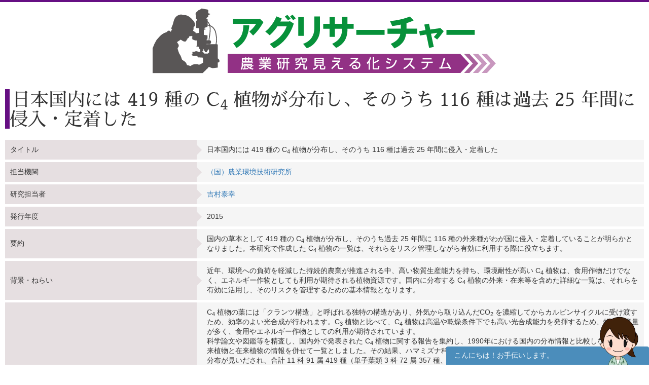

--- FILE ---
content_type: text/html; charset=UTF-8
request_url: https://agresearcher.maff.go.jp/seika/show/237408
body_size: 14831
content:
<!DOCTYPE html>
<html lang="ja">
	<head>
		<meta charset="utf-8">
		<meta http-equiv="X-UA-Compatible" content="IE=edge">
		<meta name="viewport" content="width=device-width, initial-scale=1">
		<!-- The above 3 meta tags *must* come first in the head; any other head content must come *after* these tags -->
		<title>
							日本国内には 419 種の C<sub>4</sub> 植物が分布し、そのうち 116 種は過去 25 年間に侵入・定着した | 研究成果詳細 | アグリサーチャー					</title>

		<!-- Bootstrap -->
		<link href="/assets/stylesheets/bootstrap.css" rel="stylesheet">
		<link rel="stylesheet" href="/assets/jquery-ui/jquery-ui.min.css">

		<link href="/css/common.css" rel="stylesheet">
		<link href="/css/search.css" rel="stylesheet">
		<!-- HTML5 shim and Respond.js for IE8 support of HTML5 elements and media queries -->
		<!-- WARNING: Respond.js doesn't work if you view the page via file:// -->
		<!--[if lt IE 9]>
			<script src="https://oss.maxcdn.com/html5shiv/3.7.3/html5shiv.min.js"></script>
			<script src="https://oss.maxcdn.com/respond/1.4.2/respond.min.js"></script>
		<![endif]-->
		
		<!-- Google tag (gtag.js) --> 
		<script async src="https://www.googletagmanager.com/gtag/js?id=G-S2PS6WX40H"></script>
		<script> window.dataLayer = window.dataLayer || []; function gtag(){dataLayer.push(arguments);} gtag('js', new Date()); gtag('config', 'G-S2PS6WX40H'); </script>
		<!-- END Google tag (gtag.js) --> 
		
		<link rel="apple-touch-icon" sizes="180x180" href="/apple-touch-icon.png">
		<link rel="icon" type="image/png" sizes="32x32" href="/favicon-32x32.png">
		<link rel="icon" type="image/png" sizes="16x16" href="/favicon-16x16.png">
		<link rel="manifest" href="/site.webmanifest">

	</head>
	<body class="list" onunload="mapWin.close()">

		<div class="container">

			
			<!-- ヘッダー -->
<header>
	<div class="row second-image">
		<div class="logo">
			<a href="/"><img src="/assets/images/logomain.png" alt=""></a>
		</div>
	</div><!-- end row -->
</header>
<!-- ヘッダー -->

<!-- results -->
<div class="row" id="results">

	<div class="row">
		<div class="col-sm-12">
			<h1>日本国内には 419 種の C<sub>4</sub> 植物が分布し、そのうち 116 種は過去 25 年間に侵入・定着した</h1>
		</div>
	</div>

	<div class="col-sm-12">
		<table class="detailcontenttable">
			<tr>
				<th>タイトル</th>
				<td>日本国内には 419 種の C<sub>4</sub> 植物が分布し、そのうち 116 種は過去 25 年間に侵入・定着した</td>
			</tr>
			<tr>
				<th>担当機関</th>
				<td><a href="/institute/show/23">（国）農業環境技術研究所</a></td>
			</tr>

			
			<tr>
				<th>研究期間</th>
				<td></td>
			</tr>
			<tr>
				<th>研究担当者</th>
				<td>
															<a href="/kenkyuusha/show/1622">吉村泰幸</a><br>
														</td>
			</tr>
			<tr>
				<th>発行年度</th>
				<td>2015</td>
			</tr>
						<tr>
				<th>要約</th>
				<td>国内の草本として 419 種の C<sub>4</sub> 植物が分布し、そのうち過去 25 年間に 116 種の外来種がわが国に侵入・定着していることが明らかとなりました。本研究で作成した C<sub>4</sub> 植物の一覧は、それらをリスク管理しながら有効に利用する際に役立ちます。</th>
			</tr>
						<tr>
				<th>背景・ねらい</th>
				<td>近年、環境への負荷を軽減した持続的農業が推進される中、高い物質生産能力を持ち、環境耐性が高い C<sub>4</sub> 植物は、食用作物だけでなく、エネルギー作物としても利用が期待される植物資源です。国内に分布する C<sub>4</sub> 植物の外来・在来等を含めた詳細な一覧は、それらを有効に活用し、そのリスクを管理するための基本情報となります。</th>
			</tr>
						<tr>
				<th>成果の内容・特徴</th>
				<td>C<sub>4</sub> 植物の葉には「クランツ構造」と呼ばれる独特の構造があり、外気から取り込んだCO<sub>2</sub> を濃縮してからカルビンサイクルに受け渡すため、効率のよい光合成が行われます。C<sub>3</sub> 植物と比べて、C<sub>4</sub> 植物は高温や乾燥条件下でも高い光合成能力を発揮するため、物質生産量が多く、食用やエネルギー作物としての利用が期待されています。 <br />科学論文や図鑑等を精査し、国内外で発表された C<sub>4</sub> 植物に関する報告を集約し、1990年における国内の分布情報と比較しながら、外来植物と在来植物の情報を併せて一覧としました。その結果、ハマミズナ科、キク科、フウチョウソウ科の C<sub>4</sub> 植物の日本国内における分布が見いだされ、合計 11 科 91 属 419 種（単子葉類 3 科 72 属 357 種、真正双子葉類 8 科 19 属 62 種）の C<sub>4</sub> 植物の分布が確認されました。（表 1）。また、過去 25年間 に 176 種の C<sub>4</sub> 植物が新たに確認され、そのうち 116 種を外来種が占めていました。C<sub>4</sub> 植 物全体の過半数を占めるイネ科に着目すると、1990 年以降に新たに確認された 127 種のうち、約 65％にあたる 82 種を外来種が占め、1990 年以前の外来種の割合（約 50％）より高い割合を示しました（図 1）。 <br />C<sub>4</sub> 植物には、食用作物やエネルギー作物として適したバイオマスが大きい種だけでなく、高い耐乾性や耐塩性を示す種もあり、その性質を活用することによって、様々な産業面での応用が期待されます。一方で、高いバイオマス生産、環境ストレス耐性を示す植物の利用に際しては、導入地からの逃げだしや拡散のリスクもあり、それらの侵略性を事前に評価し、雑草としてのリスクと産業利用により得られるベネフィットを考慮した使用が望まれます。本研究によりまとめられた C<sub>4</sub> 植物の一覧は，このような雑草のリスク管理にも役立つことが期待されます。</th>
			</tr>
			
						<tr>
				<th>図表1</th>
				<td class="seikaChart"><img src='https://s3-agre-content.s3.ap-northeast-1.amazonaws.com/assets/images/seika_chart/237408-1.jpg?X-Amz-Content-Sha256=UNSIGNED-PAYLOAD&X-Amz-Security-Token=IQoJb3JpZ2luX2VjEOD%2F%2F%2F%2F%2F%2F%2F%2F%2F%2FwEaDmFwLW5vcnRoZWFzdC0xIkcwRQIgMaHRYRO8A5EFmmzaPSWrJxOz97vQfWJqa399MSAGhPsCIQCbhe%2BHxCuWnUO7blcDIDGYTvYsw201sgfpxpsxU0QfSCqZBAip%2F%2F%2F%2F%2F%2F%2F%2F%2F%2F8BEAIaDDUzMjMzMTA3MjA0MSIMBpW6VGhck9zx2LVcKu0D0amsqr5pla1zFzI7GW51YGg5hYJl3msi%2BPaCt%2BGkcFa025j5e4h6wwZyp2Fp7ROV9Yz5L88zOzjNp74V1iw8O%2FvfR5Bp4pYAZyMWorDMcKc9Z1Coez%2B4ZGoCOGq92eO8UOFSEeGLE1TneIGzIJhjvsV5xgVlNbXcuO7ZN3ACH%2FBFl1g24PwM3yYpBDiYDCrJXLrzIPYNEeVBn9F9BsJpJDW%2B5KgUcESMcNSlUzdyjt37OxlaFDCb0IcVwdQDmdhDE3tit7qXN5wX%2BlC6loFrv2pzzpt6qX66tZgTg4YNEzoCfmVU5sIru9SS6UqJQvCwwKwXcHoAYGj4e2NvGEvG8Z5opfAtMTYrdHzw%2B6q1kFyGm%2B1Lwj4zkHPBLfU9BjjBxyQ7WovbLkBGYVueYmRwvv0dQDHs6FscYjAmMxMw7Uy0o9RWiDzWLSZNjHBmZJuitlgnnb2BJ%2Fd%2FFEGD9ROU62T0xJ2XOuGafA60eWQ55A52NqCf9odhMBBKsikGv%2FlqvfuQuOb0YeYVmX2uDB39jhVS2fSazDi0EOjnKCtdYewuyLcuPVVFuMDOKPvIjW9USy6fs2f6K5SGgQsSXQaWsW%2BIqHBEISM3PEmzSHcxT66PqkRQscg%2FL5wDSWVZ1Ln2VFyc7wqkuA6bKVI88TDyj%2FXLBjqmAUQZ5zVG0zwGRFFsob3msZQl0osVt0RthBPwZSWOTVd9zRWSamIotm1EFvC90LAjA3ec03aQrHT0vhjqkvAt49JEEqPgLc3G0nC3j53n%2FRaeFkTV2x8WD1iYloh1pE4cHPB9oAlsOYlDvg3IQN6NDYmsz6FHyPX1NpGeNTSMzmaFLTZu8xAEs%2BfV%2F%2FidRwK0%2BAWL8pL684qLgnI5YM8V%2F%2FDaXQ%2FmUns%3D&X-Amz-Algorithm=AWS4-HMAC-SHA256&X-Amz-Credential=ASIAXX4LHRIUYQPZJ43H%2F20260131%2Fap-northeast-1%2Fs3%2Faws4_request&X-Amz-Date=20260131T001645Z&X-Amz-SignedHeaders=host&X-Amz-Expires=1800&X-Amz-Signature=0e26427284074f749d045bad9b42fa64ea6a5bfd31187e35df2537247bafff54' alt='237408-1.jpg'></td>
			</tr>
						<tr>
				<th>図表2</th>
				<td class="seikaChart"><img src='https://s3-agre-content.s3.ap-northeast-1.amazonaws.com/assets/images/seika_chart/237408-2.jpg?X-Amz-Content-Sha256=UNSIGNED-PAYLOAD&X-Amz-Security-Token=IQoJb3JpZ2luX2VjEOD%2F%2F%2F%2F%2F%2F%2F%2F%2F%2FwEaDmFwLW5vcnRoZWFzdC0xIkcwRQIgMaHRYRO8A5EFmmzaPSWrJxOz97vQfWJqa399MSAGhPsCIQCbhe%2BHxCuWnUO7blcDIDGYTvYsw201sgfpxpsxU0QfSCqZBAip%2F%2F%2F%2F%2F%2F%2F%2F%2F%2F8BEAIaDDUzMjMzMTA3MjA0MSIMBpW6VGhck9zx2LVcKu0D0amsqr5pla1zFzI7GW51YGg5hYJl3msi%2BPaCt%2BGkcFa025j5e4h6wwZyp2Fp7ROV9Yz5L88zOzjNp74V1iw8O%2FvfR5Bp4pYAZyMWorDMcKc9Z1Coez%2B4ZGoCOGq92eO8UOFSEeGLE1TneIGzIJhjvsV5xgVlNbXcuO7ZN3ACH%2FBFl1g24PwM3yYpBDiYDCrJXLrzIPYNEeVBn9F9BsJpJDW%2B5KgUcESMcNSlUzdyjt37OxlaFDCb0IcVwdQDmdhDE3tit7qXN5wX%2BlC6loFrv2pzzpt6qX66tZgTg4YNEzoCfmVU5sIru9SS6UqJQvCwwKwXcHoAYGj4e2NvGEvG8Z5opfAtMTYrdHzw%2B6q1kFyGm%2B1Lwj4zkHPBLfU9BjjBxyQ7WovbLkBGYVueYmRwvv0dQDHs6FscYjAmMxMw7Uy0o9RWiDzWLSZNjHBmZJuitlgnnb2BJ%2Fd%2FFEGD9ROU62T0xJ2XOuGafA60eWQ55A52NqCf9odhMBBKsikGv%2FlqvfuQuOb0YeYVmX2uDB39jhVS2fSazDi0EOjnKCtdYewuyLcuPVVFuMDOKPvIjW9USy6fs2f6K5SGgQsSXQaWsW%2BIqHBEISM3PEmzSHcxT66PqkRQscg%2FL5wDSWVZ1Ln2VFyc7wqkuA6bKVI88TDyj%2FXLBjqmAUQZ5zVG0zwGRFFsob3msZQl0osVt0RthBPwZSWOTVd9zRWSamIotm1EFvC90LAjA3ec03aQrHT0vhjqkvAt49JEEqPgLc3G0nC3j53n%2FRaeFkTV2x8WD1iYloh1pE4cHPB9oAlsOYlDvg3IQN6NDYmsz6FHyPX1NpGeNTSMzmaFLTZu8xAEs%2BfV%2F%2FidRwK0%2BAWL8pL684qLgnI5YM8V%2F%2FDaXQ%2FmUns%3D&X-Amz-Algorithm=AWS4-HMAC-SHA256&X-Amz-Credential=ASIAXX4LHRIUYQPZJ43H%2F20260131%2Fap-northeast-1%2Fs3%2Faws4_request&X-Amz-Date=20260131T001645Z&X-Amz-SignedHeaders=host&X-Amz-Expires=1800&X-Amz-Signature=d131b40fe875424ea6637a28324afa7ec9929b1a414702e7fe4ea426713d5b68' alt='237408-2.jpg'></td>
			</tr>
			
						<tr>
				<th>研究内容</th>
				<td>
					<a href="http://www.niaes.affrc.go.jp/sinfo/result/result32/result32_42.pdf">http://www.niaes.affrc.go.jp/sinfo/result/result32/result32_42.pdf</a>
				</td>
			</tr>
			
			<tr>
				<th>カテゴリ</th>
				<td>
										<a href="/seika/0/0/1049" class="label label-default">病害虫</a>
										<a href="/seika/0/0/1038" class="label label-default">乾燥</a>
										<a href="/seika/0/0/307" class="label label-default">きく</a>
										<a href="/seika/0/0/612" class="label label-default">雑草</a>
										<a href="/seika/0/0/135" class="label label-default">みずな</a>
									</td>
			</tr>
		</table>

		

				<div style="clear:both;"></div>


		    
            
            
        
  <div class="col-sm-12">
    <h2>この記事を見た人はこんな記事も見ています</h2>
    <table class="detailcontenttable">
      <tr><td><a href="/seika/show/236223">レタスビッグべイン病の媒介菌&lt;i&gt;Olpidium virulentus&lt;/i&gt;に特異的な抗体の作製法</a></td></tr><tr><td><a href="/seika/show/237350">高糖度で外観に優れ、種なし栽培可能なカキ新品種「麗玉」(れいぎょく)</a></td></tr><tr><td><a href="/seika/show/236690">温風導入型オープントップチャンバーによる圃場高温処理法</a></td></tr>    </table>
  </div>
				<div style="clear:both;"></div>

<div class="row">
	<div id="link-banner" class="clearfix">
		<div class="col-sm-12 text-center">
			<div style="display:inline-block;">
				<a href="http://lib.ruralnet.or.jp/nrpd/" target="_blank"><img src="/assets/images/bnr_nrpd.jpg" width="163" style="max-width:163px;height:auto;"></a><br>
				用語の事典として使えます。
			</div>
		</div>
	</div>
</div>

		
	</div><!-- end col -->
</div><!-- end row results -->		</div>



		<footer id="footer">
			<a href="#" class="gototop"><span class="glyphicon glyphicon-triangle-top"></span> このページの先頭に戻る</a>
			<ul>
									<li><a href="/user/login"><span class="glyphicon glyphicon-menu-right"></span>ユーザーログイン</a></li>
								<li><a href="/kenkyuusha/login"><span class="glyphicon glyphicon-menu-right"></span>研究者ログイン</a></li>
				<li><a href="/about"><span class="glyphicon glyphicon-menu-right"></span>アグリサーチャーとは？</a></li>
				<li><a href="/privacypolicy"><span class="glyphicon glyphicon-menu-right"></span>プライバシーポリシー</a></li>
				<li><a href="/contact"><span class="glyphicon glyphicon-menu-right"></span>お問い合わせ</a></li>
			</ul>

			<div class="copyright">&copy;Ministry of Agriculture, Forestry and Fisheries</div>
		</footer>

		<!-- jQuery (necessary for Bootstrap's JavaScript plugins) -->
		<script src="/assets/js/jquery-3.6.1.min.js"></script>
		<script src="/assets/jquery-ui/jquery-ui.min.js"></script>
		<script src="/assets/jquery-ui/jquery-ui-i18n.min.js"></script>
		<!-- Include all compiled plugins (below), or include individual files as needed -->
		<script type="text/javascript">
			$(function () {
				$('[data-toggle="tooltip"]').tooltip();
				$('[data-toggle="popover"]').popover();

				$.datepicker.setDefaults($.datepicker.regional["ja"]);
				$( ".datepicker" ).datepicker({
					dateFormat: "yy/mm/dd",
					changeMonth: true,
					changeYear: true,
					yearRange: '1920:2026'
				});
			});
		</script>
		<script type="text/javascript" src="/assets/js/bootstrap.min.js"></script>
		<script type="text/javascript" src="/js/search-modal.js"></script>
		<script type="text/javascript" src="/assets/js/footerFixed.js"></script>

		<script src="/js/common.js"></script>
		<script src="/js/manzokudo.js"></script>
									<script src="/js/details.js"></script>
					
		<!--チャットボット用(ここから)-->

        <script src="https://sdk.amazonaws.com/js/aws-sdk-2.1167.0.min.js"></script>
		<link rel="stylesheet" href="/css/chatbot.css">
        <script src="/js/chatbot.js"></script>
        <script src="/js/chatbot_common.js"></script>
        <div id="chatbot_field">
            <div class="chatbot_header">
                <p>こんにちは！お手伝いします。</p>
                <div class="chatbot_close"><a id="chatbot_close" class="button-link" href="javascript:void(0);" onclick="return $('#chatbot_icon_field').click();"><span></span><span></span></a></div>
            </div>
                <div id="logView"></div>
            <div id="chatbot_message_send_form">
            <form width="100%">
                <input id="message" size="70" maxlength="20" type="text" value="" placeholder="こちらに入力して研究結果を探すこともできます。"/>
                <a id="send_button" class="button-link" href="javascript:void(0);" onclick="javascript:postText()"><img src="/assets/images/chatbot/send_black_24dp.svg" alt="メッセージを送信する"/></a>
            </form>
            </div>
        </div>
        <div id="chatbot_icon_field">
            <a href="javascript:void(0);" onclick=""/>
				<p>こんにちは！お手伝いします。</p>
				<img src="/assets/images/chatbot/eyecatcher.png" alt="リサちゃんに問い合わせる"/>
			</a>
		</span>
		<!--チャットボット用(ここまで)-->
	</body>
</html>
